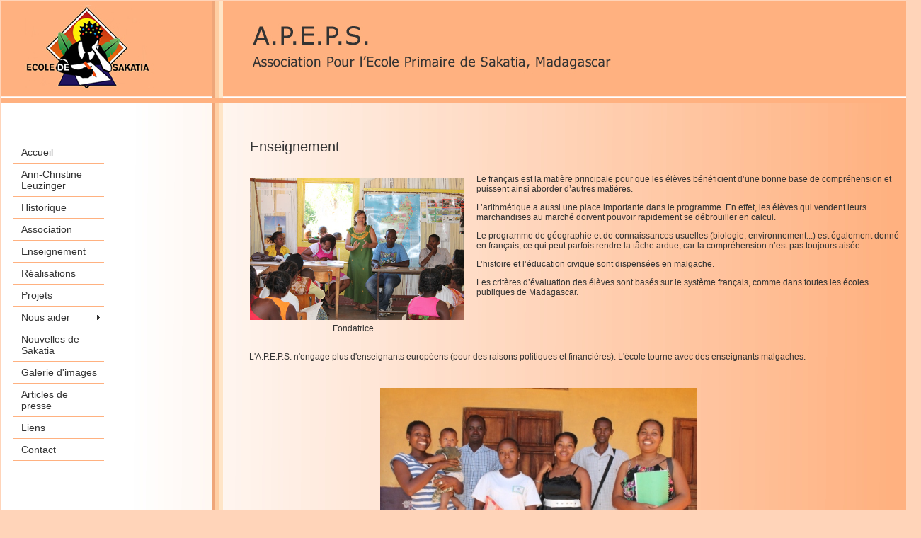

--- FILE ---
content_type: text/html
request_url: http://sakatia.ch/enseignement.html
body_size: 1949
content:
<!DOCTYPE html PUBLIC "-//W3C//DTD XHTML 1.0 Transitional//EN" "http://www.w3.org/TR/xhtml1/DTD/xhtml1-transitional.dtd">
<html xmlns="http://www.w3.org/1999/xhtml">
<head>
<meta http-equiv="Content-Type" content="text/html; charset=UTF-8" />
<title>A.P.E.P.S. Association Pour l'Ecole Primaire de Sakatia, Madagascar</title>
<style type="text/css">
<!--
#apDiv1 {
	position:absolute;
	width:1300px;
	height:1000px;
	z-index:1;
	top: 501px;
	left: 651px;
	margin-top: -500px;
	margin-left: -650px;
}
-->
</style>
<style type="text/css">
<!--
#apDiv3 {
	position:absolute;
	width:600px;
	height:236px;
	z-index:2;
	left: 672px;
	top: 233px;
}
.texte {
	font-family: Arial, Helvetica, sans-serif;
	font-size: 12px;
	color: #333;
}
.titres {
	font-family: Arial, Helvetica, sans-serif;
	font-size: 20px;
	color: #333;
}
#apDiv6 {
	position:absolute;
	width:789px;
	height:44px;
	z-index:5;
	left: 352px;
	top: 175px;
}
#apDiv4 {
	position:absolute;
	width:257px;
	height:283px;
	z-index:6;
	left: 18px;
	top: 199px;
}
-->
</style>
<script src="SpryAssets/SpryMenuBar.js" type="text/javascript"></script>
<link href="SpryAssets/SpryMenuBarVertical.css" rel="stylesheet" type="text/css" />
<style type="text/css">
<!--
#apDiv5 {
	position:absolute;
	width:224px;
	height:226px;
	z-index:7;
	left: 352px;
	top: 234px;
}
#apDiv7 {
	position:absolute;
	width:900px;
	height:56px;
	z-index:8;
	left: 351px;
	top: 484px;
}
body {
	background-color: #ffd4b9;
}
#apDiv8 {
	position:absolute;
	width:200px;
	height:100px;
	z-index:9;
	left: 353px;
	top: 557px;
}
#apDiv9 {
	position:absolute;
	width:200px;
	height:100px;
	z-index:10;
	left: 612px;
	top: 557px;
}
#apDiv10 {
	position:absolute;
	width:167px;
	height:100px;
	z-index:11;
	left: 536px;
	top: 547px;
}
#apDiv11 {
	position:absolute;
	width:200px;
	height:100px;
	z-index:12;
	left: 1048px;
	top: 557px;
}
#apDiv12 {
	position:absolute;
	width:200px;
	height:100px;
	z-index:13;
}
#apDiv13 {
	position:absolute;
	width:200px;
	height:100px;
	z-index:14;
	left: 353px;
	top: 726px;
}
#apDiv14 {
	position:absolute;
	width:85px;
	height:31px;
	z-index:15;
	left: 469px;
	top: 456px;
}
#apDiv15 {
	position:absolute;
	width:200px;
	height:100px;
	z-index:16;
	left: 612px;
	top: 726px;
}
-->
</style>
</head>

<body>
<div id="apDiv1">
  <div class="titres" id="apDiv6">
    <p>Enseignement</p>
  </div>
  <div class="texte" id="apDiv3">
    <p>Le français est la matière principale pour que les élèves bénéficient d’une bonne base de compréhension et puissent ainsi aborder d’autres matières.</p>
    <p>L’arithmétique a aussi une place importante dans le programme. En effet, les élèves qui vendent leurs marchandises au marché doivent pouvoir rapidement se débrouiller en calcul.</p>
    <p>Le programme de géographie et de connaissances usuelles (biologie, environnement...) est également donné en français, ce qui peut parfois rendre la tâche ardue, car la compréhension n’est pas toujours aisée.</p>
    <p>L’histoire et l’éducation civique sont dispensées en malgache.</p>
    <p>Les critères d’évaluation des élèves sont basés sur le système français, comme dans toutes les écoles publiques de Madagascar.</p>
  </div>
  <div id="apDiv4">
    <ul id="MenuBar2" class="MenuBarVertical">
      <li><a href="accueil.html">Accueil</a></li>
      <li><a href="coup_coeur.html">Ann-Christine Leuzinger</a></li>
      <li><a href="pdf/historique.pdf" target="_blank">Historique</a></li>
      <li><a href="association.html">Association</a></li>
      <li><a href="enseignement.html">Enseignement</a></li>
    <li><a href="pdf/realisations.pdf" target="_blank">R&eacute;alisations</a>      </li>
    <li><a href="projets.html">Projets</a></li>
    <li><a href="#" class="MenuBarItemSubmenu">Nous aider</a>
      <ul>
        <li><a href="nous_aider.html">Comment nous aider</a></li>
        <li><a href="amis_sakatia.html">Les amis de Sakatia</a></li>
        <li><a href="actions.html">Petites et grandes actions</a></li>
        <li><a href="financement.html">Financement</a></li>
        <li><a href="parrainage.html">Parrainage</a></li>
      </ul>
    </li>
    <li><a href="nouvelles.html">Nouvelles de Sakatia</a>      </li>
    <li><a href="images.html">Galerie d'images</a></li>
    <li><a href="presse.html">Articles de presse</a></li>
    <li><a href="liens.html">Liens</a></li>
    <li><a href="contact.html">Contact</a></li>
  </ul>
</div>
  <div class="texte" id="apDiv7">
    <p>L'A.P.E.P.S. n'engage plus d'enseignants européens (pour des raisons politiques et financières). L'école tourne avec des enseignants malgaches. &nbsp;<br />
    </p>
</div>
<div id="apDiv5">
  <p align="center"><img src="materiel/enseignement2" width="302" height="201" /></p>
</div>
<div id="apDiv12"></div>
<img src="grafique/layout_lunga.jpg" width="1300" height="1000" />
<div class="texte" id="apDiv14">Fondatrice</div>
<div id="apDiv10"><img src="materiel/einseignement2017.jpg" width="448" height="299" /></div>
</div>
<div id="apDiv2"></div>
<script type="text/javascript">
<!--
var MenuBar1 = new Spry.Widget.MenuBar("MenuBar1", {imgRight:"SpryAssets/SpryMenuBarRightHover.gif"});
var MenuBar2 = new Spry.Widget.MenuBar("MenuBar2", {imgRight:"SpryAssets/SpryMenuBarRightHover.gif"});
//-->
</script>
</body>
</html>
